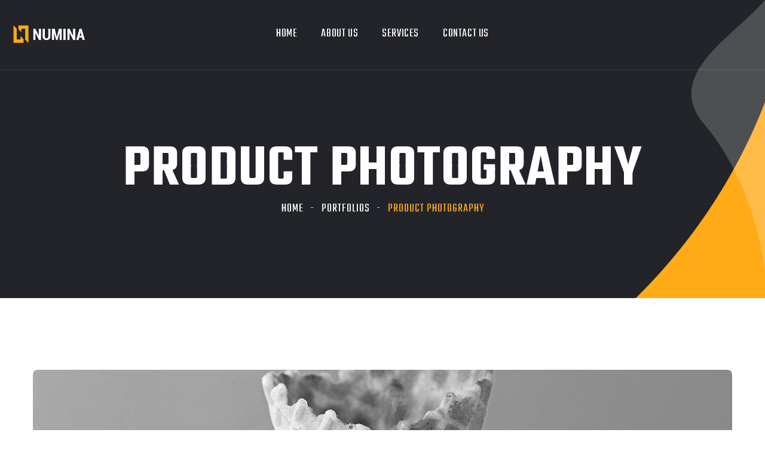

--- FILE ---
content_type: text/html; charset=UTF-8
request_url: https://numina.digital/portfolio/product-photography/
body_size: 12985
content:
<!doctype html>
<html lang="en-GB">

<head>
	<meta charset="UTF-8">
	<meta name="viewport" content="width=device-width, initial-scale=1">
	<link rel="profile" href="https://gmpg.org/xfn/11">

	<title>Product Photography &#8211; Numina Digital Agency</title>
<meta name='robots' content='max-image-preview:large' />
<link rel='dns-prefetch' href='//fonts.googleapis.com' />
<script>
window._wpemojiSettings = {"baseUrl":"https:\/\/s.w.org\/images\/core\/emoji\/15.0.3\/72x72\/","ext":".png","svgUrl":"https:\/\/s.w.org\/images\/core\/emoji\/15.0.3\/svg\/","svgExt":".svg","source":{"concatemoji":"https:\/\/numina.digital\/wp-includes\/js\/wp-emoji-release.min.js?ver=6.6.4"}};
/*! This file is auto-generated */
!function(i,n){var o,s,e;function c(e){try{var t={supportTests:e,timestamp:(new Date).valueOf()};sessionStorage.setItem(o,JSON.stringify(t))}catch(e){}}function p(e,t,n){e.clearRect(0,0,e.canvas.width,e.canvas.height),e.fillText(t,0,0);var t=new Uint32Array(e.getImageData(0,0,e.canvas.width,e.canvas.height).data),r=(e.clearRect(0,0,e.canvas.width,e.canvas.height),e.fillText(n,0,0),new Uint32Array(e.getImageData(0,0,e.canvas.width,e.canvas.height).data));return t.every(function(e,t){return e===r[t]})}function u(e,t,n){switch(t){case"flag":return n(e,"\ud83c\udff3\ufe0f\u200d\u26a7\ufe0f","\ud83c\udff3\ufe0f\u200b\u26a7\ufe0f")?!1:!n(e,"\ud83c\uddfa\ud83c\uddf3","\ud83c\uddfa\u200b\ud83c\uddf3")&&!n(e,"\ud83c\udff4\udb40\udc67\udb40\udc62\udb40\udc65\udb40\udc6e\udb40\udc67\udb40\udc7f","\ud83c\udff4\u200b\udb40\udc67\u200b\udb40\udc62\u200b\udb40\udc65\u200b\udb40\udc6e\u200b\udb40\udc67\u200b\udb40\udc7f");case"emoji":return!n(e,"\ud83d\udc26\u200d\u2b1b","\ud83d\udc26\u200b\u2b1b")}return!1}function f(e,t,n){var r="undefined"!=typeof WorkerGlobalScope&&self instanceof WorkerGlobalScope?new OffscreenCanvas(300,150):i.createElement("canvas"),a=r.getContext("2d",{willReadFrequently:!0}),o=(a.textBaseline="top",a.font="600 32px Arial",{});return e.forEach(function(e){o[e]=t(a,e,n)}),o}function t(e){var t=i.createElement("script");t.src=e,t.defer=!0,i.head.appendChild(t)}"undefined"!=typeof Promise&&(o="wpEmojiSettingsSupports",s=["flag","emoji"],n.supports={everything:!0,everythingExceptFlag:!0},e=new Promise(function(e){i.addEventListener("DOMContentLoaded",e,{once:!0})}),new Promise(function(t){var n=function(){try{var e=JSON.parse(sessionStorage.getItem(o));if("object"==typeof e&&"number"==typeof e.timestamp&&(new Date).valueOf()<e.timestamp+604800&&"object"==typeof e.supportTests)return e.supportTests}catch(e){}return null}();if(!n){if("undefined"!=typeof Worker&&"undefined"!=typeof OffscreenCanvas&&"undefined"!=typeof URL&&URL.createObjectURL&&"undefined"!=typeof Blob)try{var e="postMessage("+f.toString()+"("+[JSON.stringify(s),u.toString(),p.toString()].join(",")+"));",r=new Blob([e],{type:"text/javascript"}),a=new Worker(URL.createObjectURL(r),{name:"wpTestEmojiSupports"});return void(a.onmessage=function(e){c(n=e.data),a.terminate(),t(n)})}catch(e){}c(n=f(s,u,p))}t(n)}).then(function(e){for(var t in e)n.supports[t]=e[t],n.supports.everything=n.supports.everything&&n.supports[t],"flag"!==t&&(n.supports.everythingExceptFlag=n.supports.everythingExceptFlag&&n.supports[t]);n.supports.everythingExceptFlag=n.supports.everythingExceptFlag&&!n.supports.flag,n.DOMReady=!1,n.readyCallback=function(){n.DOMReady=!0}}).then(function(){return e}).then(function(){var e;n.supports.everything||(n.readyCallback(),(e=n.source||{}).concatemoji?t(e.concatemoji):e.wpemoji&&e.twemoji&&(t(e.twemoji),t(e.wpemoji)))}))}((window,document),window._wpemojiSettings);
</script>

<style id='wp-emoji-styles-inline-css'>

	img.wp-smiley, img.emoji {
		display: inline !important;
		border: none !important;
		box-shadow: none !important;
		height: 1em !important;
		width: 1em !important;
		margin: 0 0.07em !important;
		vertical-align: -0.1em !important;
		background: none !important;
		padding: 0 !important;
	}
</style>
<link rel='stylesheet' id='wp-block-library-css' href='https://numina.digital/wp-includes/css/dist/block-library/style.min.css?ver=6.6.4' media='all' />
<style id='classic-theme-styles-inline-css'>
/*! This file is auto-generated */
.wp-block-button__link{color:#fff;background-color:#32373c;border-radius:9999px;box-shadow:none;text-decoration:none;padding:calc(.667em + 2px) calc(1.333em + 2px);font-size:1.125em}.wp-block-file__button{background:#32373c;color:#fff;text-decoration:none}
</style>
<style id='global-styles-inline-css'>
:root{--wp--preset--aspect-ratio--square: 1;--wp--preset--aspect-ratio--4-3: 4/3;--wp--preset--aspect-ratio--3-4: 3/4;--wp--preset--aspect-ratio--3-2: 3/2;--wp--preset--aspect-ratio--2-3: 2/3;--wp--preset--aspect-ratio--16-9: 16/9;--wp--preset--aspect-ratio--9-16: 9/16;--wp--preset--color--black: #000000;--wp--preset--color--cyan-bluish-gray: #abb8c3;--wp--preset--color--white: #ffffff;--wp--preset--color--pale-pink: #f78da7;--wp--preset--color--vivid-red: #cf2e2e;--wp--preset--color--luminous-vivid-orange: #ff6900;--wp--preset--color--luminous-vivid-amber: #fcb900;--wp--preset--color--light-green-cyan: #7bdcb5;--wp--preset--color--vivid-green-cyan: #00d084;--wp--preset--color--pale-cyan-blue: #8ed1fc;--wp--preset--color--vivid-cyan-blue: #0693e3;--wp--preset--color--vivid-purple: #9b51e0;--wp--preset--gradient--vivid-cyan-blue-to-vivid-purple: linear-gradient(135deg,rgba(6,147,227,1) 0%,rgb(155,81,224) 100%);--wp--preset--gradient--light-green-cyan-to-vivid-green-cyan: linear-gradient(135deg,rgb(122,220,180) 0%,rgb(0,208,130) 100%);--wp--preset--gradient--luminous-vivid-amber-to-luminous-vivid-orange: linear-gradient(135deg,rgba(252,185,0,1) 0%,rgba(255,105,0,1) 100%);--wp--preset--gradient--luminous-vivid-orange-to-vivid-red: linear-gradient(135deg,rgba(255,105,0,1) 0%,rgb(207,46,46) 100%);--wp--preset--gradient--very-light-gray-to-cyan-bluish-gray: linear-gradient(135deg,rgb(238,238,238) 0%,rgb(169,184,195) 100%);--wp--preset--gradient--cool-to-warm-spectrum: linear-gradient(135deg,rgb(74,234,220) 0%,rgb(151,120,209) 20%,rgb(207,42,186) 40%,rgb(238,44,130) 60%,rgb(251,105,98) 80%,rgb(254,248,76) 100%);--wp--preset--gradient--blush-light-purple: linear-gradient(135deg,rgb(255,206,236) 0%,rgb(152,150,240) 100%);--wp--preset--gradient--blush-bordeaux: linear-gradient(135deg,rgb(254,205,165) 0%,rgb(254,45,45) 50%,rgb(107,0,62) 100%);--wp--preset--gradient--luminous-dusk: linear-gradient(135deg,rgb(255,203,112) 0%,rgb(199,81,192) 50%,rgb(65,88,208) 100%);--wp--preset--gradient--pale-ocean: linear-gradient(135deg,rgb(255,245,203) 0%,rgb(182,227,212) 50%,rgb(51,167,181) 100%);--wp--preset--gradient--electric-grass: linear-gradient(135deg,rgb(202,248,128) 0%,rgb(113,206,126) 100%);--wp--preset--gradient--midnight: linear-gradient(135deg,rgb(2,3,129) 0%,rgb(40,116,252) 100%);--wp--preset--font-size--small: 13px;--wp--preset--font-size--medium: 20px;--wp--preset--font-size--large: 36px;--wp--preset--font-size--x-large: 42px;--wp--preset--spacing--20: 0.44rem;--wp--preset--spacing--30: 0.67rem;--wp--preset--spacing--40: 1rem;--wp--preset--spacing--50: 1.5rem;--wp--preset--spacing--60: 2.25rem;--wp--preset--spacing--70: 3.38rem;--wp--preset--spacing--80: 5.06rem;--wp--preset--shadow--natural: 6px 6px 9px rgba(0, 0, 0, 0.2);--wp--preset--shadow--deep: 12px 12px 50px rgba(0, 0, 0, 0.4);--wp--preset--shadow--sharp: 6px 6px 0px rgba(0, 0, 0, 0.2);--wp--preset--shadow--outlined: 6px 6px 0px -3px rgba(255, 255, 255, 1), 6px 6px rgba(0, 0, 0, 1);--wp--preset--shadow--crisp: 6px 6px 0px rgba(0, 0, 0, 1);}:where(.is-layout-flex){gap: 0.5em;}:where(.is-layout-grid){gap: 0.5em;}body .is-layout-flex{display: flex;}.is-layout-flex{flex-wrap: wrap;align-items: center;}.is-layout-flex > :is(*, div){margin: 0;}body .is-layout-grid{display: grid;}.is-layout-grid > :is(*, div){margin: 0;}:where(.wp-block-columns.is-layout-flex){gap: 2em;}:where(.wp-block-columns.is-layout-grid){gap: 2em;}:where(.wp-block-post-template.is-layout-flex){gap: 1.25em;}:where(.wp-block-post-template.is-layout-grid){gap: 1.25em;}.has-black-color{color: var(--wp--preset--color--black) !important;}.has-cyan-bluish-gray-color{color: var(--wp--preset--color--cyan-bluish-gray) !important;}.has-white-color{color: var(--wp--preset--color--white) !important;}.has-pale-pink-color{color: var(--wp--preset--color--pale-pink) !important;}.has-vivid-red-color{color: var(--wp--preset--color--vivid-red) !important;}.has-luminous-vivid-orange-color{color: var(--wp--preset--color--luminous-vivid-orange) !important;}.has-luminous-vivid-amber-color{color: var(--wp--preset--color--luminous-vivid-amber) !important;}.has-light-green-cyan-color{color: var(--wp--preset--color--light-green-cyan) !important;}.has-vivid-green-cyan-color{color: var(--wp--preset--color--vivid-green-cyan) !important;}.has-pale-cyan-blue-color{color: var(--wp--preset--color--pale-cyan-blue) !important;}.has-vivid-cyan-blue-color{color: var(--wp--preset--color--vivid-cyan-blue) !important;}.has-vivid-purple-color{color: var(--wp--preset--color--vivid-purple) !important;}.has-black-background-color{background-color: var(--wp--preset--color--black) !important;}.has-cyan-bluish-gray-background-color{background-color: var(--wp--preset--color--cyan-bluish-gray) !important;}.has-white-background-color{background-color: var(--wp--preset--color--white) !important;}.has-pale-pink-background-color{background-color: var(--wp--preset--color--pale-pink) !important;}.has-vivid-red-background-color{background-color: var(--wp--preset--color--vivid-red) !important;}.has-luminous-vivid-orange-background-color{background-color: var(--wp--preset--color--luminous-vivid-orange) !important;}.has-luminous-vivid-amber-background-color{background-color: var(--wp--preset--color--luminous-vivid-amber) !important;}.has-light-green-cyan-background-color{background-color: var(--wp--preset--color--light-green-cyan) !important;}.has-vivid-green-cyan-background-color{background-color: var(--wp--preset--color--vivid-green-cyan) !important;}.has-pale-cyan-blue-background-color{background-color: var(--wp--preset--color--pale-cyan-blue) !important;}.has-vivid-cyan-blue-background-color{background-color: var(--wp--preset--color--vivid-cyan-blue) !important;}.has-vivid-purple-background-color{background-color: var(--wp--preset--color--vivid-purple) !important;}.has-black-border-color{border-color: var(--wp--preset--color--black) !important;}.has-cyan-bluish-gray-border-color{border-color: var(--wp--preset--color--cyan-bluish-gray) !important;}.has-white-border-color{border-color: var(--wp--preset--color--white) !important;}.has-pale-pink-border-color{border-color: var(--wp--preset--color--pale-pink) !important;}.has-vivid-red-border-color{border-color: var(--wp--preset--color--vivid-red) !important;}.has-luminous-vivid-orange-border-color{border-color: var(--wp--preset--color--luminous-vivid-orange) !important;}.has-luminous-vivid-amber-border-color{border-color: var(--wp--preset--color--luminous-vivid-amber) !important;}.has-light-green-cyan-border-color{border-color: var(--wp--preset--color--light-green-cyan) !important;}.has-vivid-green-cyan-border-color{border-color: var(--wp--preset--color--vivid-green-cyan) !important;}.has-pale-cyan-blue-border-color{border-color: var(--wp--preset--color--pale-cyan-blue) !important;}.has-vivid-cyan-blue-border-color{border-color: var(--wp--preset--color--vivid-cyan-blue) !important;}.has-vivid-purple-border-color{border-color: var(--wp--preset--color--vivid-purple) !important;}.has-vivid-cyan-blue-to-vivid-purple-gradient-background{background: var(--wp--preset--gradient--vivid-cyan-blue-to-vivid-purple) !important;}.has-light-green-cyan-to-vivid-green-cyan-gradient-background{background: var(--wp--preset--gradient--light-green-cyan-to-vivid-green-cyan) !important;}.has-luminous-vivid-amber-to-luminous-vivid-orange-gradient-background{background: var(--wp--preset--gradient--luminous-vivid-amber-to-luminous-vivid-orange) !important;}.has-luminous-vivid-orange-to-vivid-red-gradient-background{background: var(--wp--preset--gradient--luminous-vivid-orange-to-vivid-red) !important;}.has-very-light-gray-to-cyan-bluish-gray-gradient-background{background: var(--wp--preset--gradient--very-light-gray-to-cyan-bluish-gray) !important;}.has-cool-to-warm-spectrum-gradient-background{background: var(--wp--preset--gradient--cool-to-warm-spectrum) !important;}.has-blush-light-purple-gradient-background{background: var(--wp--preset--gradient--blush-light-purple) !important;}.has-blush-bordeaux-gradient-background{background: var(--wp--preset--gradient--blush-bordeaux) !important;}.has-luminous-dusk-gradient-background{background: var(--wp--preset--gradient--luminous-dusk) !important;}.has-pale-ocean-gradient-background{background: var(--wp--preset--gradient--pale-ocean) !important;}.has-electric-grass-gradient-background{background: var(--wp--preset--gradient--electric-grass) !important;}.has-midnight-gradient-background{background: var(--wp--preset--gradient--midnight) !important;}.has-small-font-size{font-size: var(--wp--preset--font-size--small) !important;}.has-medium-font-size{font-size: var(--wp--preset--font-size--medium) !important;}.has-large-font-size{font-size: var(--wp--preset--font-size--large) !important;}.has-x-large-font-size{font-size: var(--wp--preset--font-size--x-large) !important;}
:where(.wp-block-post-template.is-layout-flex){gap: 1.25em;}:where(.wp-block-post-template.is-layout-grid){gap: 1.25em;}
:where(.wp-block-columns.is-layout-flex){gap: 2em;}:where(.wp-block-columns.is-layout-grid){gap: 2em;}
:root :where(.wp-block-pullquote){font-size: 1.5em;line-height: 1.6;}
</style>
<link rel='stylesheet' id='contact-form-7-css' href='https://numina.digital/wp-content/plugins/contact-form-7/includes/css/styles.css?ver=5.5.1' media='all' />
<link rel='stylesheet' id='owl-carousel-css' href='https://numina.digital/wp-content/plugins/linoor-addon/assets/vendors/owl-carousel/owl.css?ver=1615484789' media='all' />
<link rel='stylesheet' id='jarallax-css' href='https://numina.digital/wp-content/plugins/linoor-addon/assets/vendors/jarallax/jarallax.css?ver=1615484789' media='all' />
<link rel='stylesheet' id='animate-css' href='https://numina.digital/wp-content/plugins/linoor-addon/assets/vendors/animate/animate.min.css?ver=1615484789' media='all' />
<link rel='stylesheet' id='jquery-fancybox-css' href='https://numina.digital/wp-content/plugins/linoor-addon/assets/vendors/jquery-fancybox/jquery.fancybox.min.css?ver=1615484789' media='all' />
<link rel='stylesheet' id='jquery-ui-css' href='https://numina.digital/wp-content/plugins/linoor-addon/assets/vendors/jquery-ui/jquery-ui.css?ver=1615484789' media='all' />
<link rel='stylesheet' id='linoor-fonts-css' href='//fonts.googleapis.com/css?family=Rubik%3A300%2C400%2C700%7CTeko%3A300%2C400%2C500%2C600%2C700%26subset%3Dlatin%2Clatin-ext' media='all' />
<link rel='stylesheet' id='flaticons-css' href='https://numina.digital/wp-content/themes/linoor/assets/vendors/flaticons/css/flaticon.css?ver=1.1' media='all' />
<link rel='stylesheet' id='bootstrap-css' href='https://numina.digital/wp-content/themes/linoor/assets/vendors/bootstrap/css/bootstrap.min.css?ver=4.5.3' media='all' />
<link rel='stylesheet' id='fontawesome-css' href='https://numina.digital/wp-content/themes/linoor/assets/vendors/fontawesome/css/all.min.css?ver=5.15.1' media='all' />
<link rel='stylesheet' id='linoor-parent-style-css' href='https://numina.digital/wp-content/themes/linoor/style.css?ver=6.6.4' media='all' />
<link rel='stylesheet' id='linoor-main-css' href='https://numina.digital/wp-content/themes/linoor/assets/css/linoor-main.css?ver=1768907803' media='all' />
<style id='linoor-main-inline-css'>

        :root {
            --thm-base: #ffaa17;
            --thm-base-rgb: 255, 170, 23;
            --thm-black: #222429;
            --thm-black-rgb: 34, 36, 41;
            --thm-text: #686a6f;
        }.page-banner .image-layer { background-image: url(); } 
</style>
<link rel='stylesheet' id='linoor-responsive-css' href='https://numina.digital/wp-content/themes/linoor/assets/css/linoor-responsive.css?ver=1768907803' media='all' />
<link rel='stylesheet' id='linoor-style-css' href='https://numina.digital/wp-content/themes/linoor-child/style.css?ver=6.6.4' media='all' />
<link rel='stylesheet' id='linoor-icons-css' href='https://numina.digital/wp-content/themes/linoor/assets/vendors/linoor-icons/css/linoor-icons.css?ver=1.1' media='all' />
<link rel='stylesheet' id='srpw-style-css' href='https://numina.digital/wp-content/plugins/smart-recent-posts-widget/assets/css/srpw-frontend.css?ver=6.6.4' media='all' />
<script src="https://numina.digital/wp-includes/js/jquery/jquery.min.js?ver=3.7.1" id="jquery-core-js"></script>
<script src="https://numina.digital/wp-includes/js/jquery/jquery-migrate.min.js?ver=3.4.1" id="jquery-migrate-js"></script>
<link rel="https://api.w.org/" href="https://numina.digital/wp-json/" /><meta name="generator" content="WordPress 6.6.4" />
<link rel="canonical" href="https://numina.digital/portfolio/product-photography/" />
<link rel='shortlink' href='https://numina.digital/?p=339' />
<link rel="alternate" title="oEmbed (JSON)" type="application/json+oembed" href="https://numina.digital/wp-json/oembed/1.0/embed?url=https%3A%2F%2Fnumina.digital%2Fportfolio%2Fproduct-photography%2F" />
<link rel="alternate" title="oEmbed (XML)" type="text/xml+oembed" href="https://numina.digital/wp-json/oembed/1.0/embed?url=https%3A%2F%2Fnumina.digital%2Fportfolio%2Fproduct-photography%2F&#038;format=xml" />
<style>.recentcomments a{display:inline !important;padding:0 !important;margin:0 !important;}</style><link rel="icon" href="https://numina.digital/wp-content/uploads/2021/03/cropped-numina-logo-yellow-32x32.png" sizes="32x32" />
<link rel="icon" href="https://numina.digital/wp-content/uploads/2021/03/cropped-numina-logo-yellow-192x192.png" sizes="192x192" />
<link rel="apple-touch-icon" href="https://numina.digital/wp-content/uploads/2021/03/cropped-numina-logo-yellow-180x180.png" />
<meta name="msapplication-TileImage" content="https://numina.digital/wp-content/uploads/2021/03/cropped-numina-logo-yellow-270x270.png" />
		<style id="wp-custom-css">
			.coming-soon__form{
	display:none;
}

a:hover,
a:focus,
a:active {
	color: #222429;
}

.social-links {
display:none;
}

.side-menu__social {
	display:none;
}

.sidebar-title {
	display:none;
}		</style>
		<style id="kirki-inline-styles"></style></head>

<body class="portfolio-template-default single single-portfolio postid-339 wp-custom-logo elementor-default elementor-kit-911">
	
				<!-- Preloader -->
		<div class="preloader">
			<div class="icon"></div>
		</div>
	
	
	<div class="page-wrapper ">
		<div id="page" class="site">



			

			<!-- theme header -->
			


    <!-- Main Header -->
        <header class="main-header header-style-one sticky-menu">

        <!-- Header Upper -->
        <div class="header-upper">
            <div class="inner-container clearfix">
                <!--Logo-->
                <div class="logo-box">
                    <div class="logo">
                        <a href="https://numina.digital/">
                            <img width="133" src="https://numina.digital/wp-content/uploads/2021/03/cropped-Logo-Yellow-Full.png" alt="Numina Digital Agency">                        </a>
                    </div>
                </div>
                <div class="nav-outer clearfix">
                    <!--Mobile Navigation Toggler-->
                    <div class="mobile-nav-toggler"><span class="icon flaticon-menu-2"></span><span class="txt">Menu</span></div>

                    <!-- Main Menu -->
                    <nav class="main-menu navbar-expand-md navbar-light">
                        <div class="collapse navbar-collapse show clearfix" id="navbarSupportedContent">
                            <div class="menu-main-menu-container"><ul id="primary-menu" class="navigation clearfix"><li id="menu-item-10" class="menu-item menu-item-type-custom menu-item-object-custom menu-item-10"><a href="https://www.numina.digital/">Home</a></li>
<li id="menu-item-168" class="menu-item menu-item-type-post_type menu-item-object-page menu-item-168"><a href="https://numina.digital/about-us/">About Us</a></li>
<li id="menu-item-177" class="menu-item menu-item-type-post_type menu-item-object-page menu-item-has-children menu-item-177"><a href="https://numina.digital/all-services/">Services</a>
<ul class="sub-menu">
	<li id="menu-item-537" class="menu-item menu-item-type-post_type menu-item-object-service menu-item-537"><a href="https://numina.digital/service/website-development/">Website Development</a></li>
	<li id="menu-item-534" class="menu-item menu-item-type-post_type menu-item-object-service menu-item-534"><a href="https://numina.digital/service/graphic-designing/">Graphic Designing</a></li>
	<li id="menu-item-533" class="menu-item menu-item-type-post_type menu-item-object-service menu-item-533"><a href="https://numina.digital/service/digital-marketing/">Digital Marketing</a></li>
	<li id="menu-item-535" class="menu-item menu-item-type-post_type menu-item-object-service menu-item-535"><a href="https://numina.digital/service/seo/">Search Engine Marketing</a></li>
	<li id="menu-item-985" class="menu-item menu-item-type-custom menu-item-object-custom menu-item-985"><a href="/service/content-writing/">Content Writing</a></li>
	<li id="menu-item-532" class="menu-item menu-item-type-post_type menu-item-object-service menu-item-532"><a href="https://numina.digital/service/app-development/">App Development</a></li>
</ul>
</li>
<li id="menu-item-167" class="menu-item menu-item-type-post_type menu-item-object-page menu-item-167"><a href="https://numina.digital/contact-us/">Contact Us</a></li>
</ul></div>                        </div>
                    </nav>
                </div>

                <div class="other-links clearfix">
                    <!-- cart btn -->
                                                            <!--Search Btn-->
                                        
                                                        </div>

            </div>
        </div>
        <!--End Header Upper-->


    </header>
    <!-- End Main Header -->

    <!--Search Popup-->
    <div class="search-popup">
        <div class="search-popup__overlay">
        </div><!-- /.search-popup__overlay -->
        <div class="search-popup__inner">
            <form role="search" method="get" class="searchform" action="https://numina.digital/" >
        <input type="text" value="" name="s" placeholder="Search here...">
        <button type="submit"><i class="icon flaticon-magnifying-glass-1"></i></button>
    </form>        </div><!-- /.search-popup__inner -->
    </div><!-- /.search-popup -->


    <!--Mobile Menu-->
    <div class="side-menu__block">
        <div class="side-menu__block-overlay">
        </div><!-- /.side-menu__block-overlay -->
        <div class="side-menu__block-inner ">
            <div class="side-menu__top justify-content-between">
                <div class="logo">
                    <a href="https://numina.digital/">
                        <img width="133" src="https://numina.digital/wp-content/uploads/2021/03/cropped-Logo-Yellow-Full.png" alt="Numina Digital Agency">                    </a>
                </div>
                <a href="#" class="side-menu__toggler side-menu__close-btn"></a>
            </div><!-- /.side-menu__top -->


            <nav class="mobile-nav__container">
                <!-- content is loading via js -->
            </nav>
                                        <div class="side-menu__sep"></div><!-- /.side-menu__sep -->
                        <div class="side-menu__content">
                                    Welcome to Numina Digital Agency. We help businesses establish a strong footprint in this digital world.                                <div class="side-menu__social">
                                                                                            <a href="http://facebook.com"><i class="fab fa-facebook"></i></a>
                                                            </div>
            </div><!-- /.side-menu__content -->
        </div><!-- /.side-menu__block-inner -->
    </div><!-- /.side-menu__block -->


                <a href="#" data-target="html" class="scroll-to-target scroll-to-top"><i class="fa fa-angle-up"></i></a>

    

							
<!-- Banner Section -->
<section class="page-banner">
    <div class="image-layer"></div>
    <div class="shape-1"></div>
    <div class="shape-2"></div>
    <div class="banner-inner">
        <div class="auto-container">
            <div class="inner-container clearfix">
                                <h1>
                                            Product Photography                                    </h1>

                
                                    <div class="page-nav">
                        <ul class="bread-crumb clearfix"><li class="thm-breadcrumb__item"><a href="https://numina.digital">Home</a></li><li class="thm-breadcrumb__item"><a href="https://numina.digital/portfolio/">Portfolios</a></li><li class="thm-breadcrumb__item active"><span>Product Photography</span></li></ul>                    </div>
                            </div>
        </div>
    </div>
</section>
<!--End Banner Section -->			
    <!-- Project Single -->
    <section class="project-single style-two">
        <div class="auto-container">
            <figure class="image-box">
                <a href="https://numina.digital/wp-content/uploads/2021/01/portfolio-1-3.jpg" class="lightbox-image" data-fancybox="gallery"><img src="https://numina.digital/wp-content/uploads/2021/01/portfolio-1-3-1170x556.jpg" alt=""></a>
            </figure>
            <div class="text-content">
                <div class="row clearfix">
                    <!-- Text COl -->
                    <div class="text-col col-lg-8 col-md-12 col-sm-12">
                        <div class="inner">
                            <h5>Product Photography</h5>
                            <p>Tincidunt elit magnis nulla facilisis sagittis sapien nunc amet ultrices dolores sit ipsum velit purus aliquet massa fringilla leo orci. Sapien nunc amet ultrices, dolores sit ipsum velit massa fringilla leo orci dolors sit amet elit amet.</p>
<p>It is a long established fact that a reader will be distracted by the readable content of a page when looking at its layout. The point of using Lorem Ipsum is that it has a more-or-less normal distribution of letters, as opposed to using &#8216;Content here, content here&#8217;, making it look like readable English. Many desktop publishing packages and web page editors now use Lorem Ipsum as their default model text, and a search for &#8216;lorem ipsum&#8217; will uncover many web sites still in their infancy. Various versions have evolved over the years, sometimes by accident, humour and the like.</p>
                        </div>
                    </div>
                    <!-- Text COl -->
                    <div class="text-col col-lg-4 col-md-12 col-sm-12">
                        <div class="inner">
                            <ul class="info m-0 list-unstyled">
                                <li><strong>Clients:</strong> <br>Jessica Brown</li>
                                <li><strong>Category:</strong> <br>
                                    <span>Branding</span><span>Graphic</span><span>illustration</span><span>Photography</span>                                </li>
                                <li><strong>Date:</strong> <br>20 May, 2020</li>
                            </ul>
                        </div>
                    </div>

                </div>
            </div>
        </div>
    </section>
    <div class="post-control">
        <div class="auto-container">
            <div class="inner clearfix">
                <div class="control prev"><a href="https://numina.digital/portfolio/fimlor-experience/" rel="prev"><span class="fa fa-angle-left"></span> &nbsp; Previous</a></div>
                <div class="control next"><a href="https://numina.digital/portfolio/camera-photography/" rel="next">Next&nbsp;<span class="fa fa-angle-right"></span></a></div>
            </div>
        </div>
    </div>




<!-- Similar Section -->
<section class="gallery-section similar-gallery">
    <div class="auto-container">
        <div class="sec-title centered">
            <h2>Similar work<span class="dot">.</span></h2>
        </div>
        <div class="row clearfix">
                                                        

                <!-- Gallery Item -->
                <div class="gallery-item col-lg-4 col-md-6 col-sm-12">
                    <div class="inner-box">
                        <figure class="image"><img width="370" height="426" src="https://numina.digital/wp-content/uploads/2021/01/portfolio-1-4-370x426.jpg" class="attachment-linoor_370X426 size-linoor_370X426 wp-post-image" alt="" decoding="async" fetchpriority="high" /></figure>
                        <a href="https://numina.digital/wp-content/uploads/2021/01/portfolio-1-4.jpg" class="lightbox-image overlay-box" data-fancybox="gallery"></a>
                        <div class="cap-box">
                            <div class="cap-inner">
                                <div class="cat"><span>Graphic</span></div>
                                <div class="title">
                                    <h5><a href="https://numina.digital/portfolio/desktop-mockup/">Desktop Mockup</a></h5>
                                </div>
                            </div>
                        </div>
                    </div>
                </div>
                                            

                <!-- Gallery Item -->
                <div class="gallery-item col-lg-4 col-md-6 col-sm-12">
                    <div class="inner-box">
                        <figure class="image"><img width="370" height="426" src="https://numina.digital/wp-content/uploads/2021/01/portfolio-1-2-370x426.jpg" class="attachment-linoor_370X426 size-linoor_370X426 wp-post-image" alt="" decoding="async" /></figure>
                        <a href="https://numina.digital/wp-content/uploads/2021/01/portfolio-1-2.jpg" class="lightbox-image overlay-box" data-fancybox="gallery"></a>
                        <div class="cap-box">
                            <div class="cap-inner">
                                <div class="cat"><span>Branding</span></div>
                                <div class="title">
                                    <h5><a href="https://numina.digital/portfolio/fimlor-experience-copy-copy-copy-copy/">Object Photography</a></h5>
                                </div>
                            </div>
                        </div>
                    </div>
                </div>
                                            

                <!-- Gallery Item -->
                <div class="gallery-item col-lg-4 col-md-6 col-sm-12">
                    <div class="inner-box">
                        <figure class="image"><img width="370" height="426" src="https://numina.digital/wp-content/uploads/2021/01/portfolio-1-5-370x426.jpg" class="attachment-linoor_370X426 size-linoor_370X426 wp-post-image" alt="" decoding="async" /></figure>
                        <a href="https://numina.digital/wp-content/uploads/2021/01/portfolio-1-5.jpg" class="lightbox-image overlay-box" data-fancybox="gallery"></a>
                        <div class="cap-box">
                            <div class="cap-inner">
                                <div class="cat"><span>Graphic</span></div>
                                <div class="title">
                                    <h5><a href="https://numina.digital/portfolio/globe-design/">Globe Design</a></h5>
                                </div>
                            </div>
                        </div>
                    </div>
                </div>
                                </div>
    </div>
</section>





	
                    <!-- the loop -->
                            		<div data-elementor-type="wp-post" data-elementor-id="293" class="elementor elementor-293" data-elementor-settings="[]">
							<div class="elementor-section-wrap">
							<section class="elementor-section elementor-top-section elementor-element elementor-element-63322b8 elementor-section-full_width main-footer elementor-section-height-default elementor-section-height-default" data-id="63322b8" data-element_type="section">
						<div class="elementor-container elementor-column-gap-no">
					<div class="elementor-column elementor-col-100 elementor-top-column elementor-element elementor-element-536b73e" data-id="536b73e" data-element_type="column">
			<div class="elementor-widget-wrap elementor-element-populated">
								<section class="elementor-section elementor-inner-section elementor-element elementor-element-98bbe35 elementor-section-boxed elementor-section-height-default elementor-section-height-default" data-id="98bbe35" data-element_type="section">
						<div class="elementor-container elementor-column-gap-extended">
					<div class="elementor-column elementor-col-33 elementor-inner-column elementor-element elementor-element-46b8171" data-id="46b8171" data-element_type="column">
			<div class="elementor-widget-wrap elementor-element-populated">
								<div class="elementor-element elementor-element-d89bce0 elementor-widget elementor-widget-footer-about" data-id="d89bce0" data-element_type="widget" data-widget_type="footer-about.default">
				<div class="elementor-widget-container">
			        <div class="footer-widget logo-widget">
            <div class="widget-content">
                <div class="logo">
                    <a href="https://numina.digital/"><img decoding="async" id="fLogo" src="https://numina.digital/wp-content/uploads/2021/03/cropped-Logo-Yellow-Full.png" alt="Numina Digital Agency" /></a>
                </div>
                <div class="text">Welcome to Numina Digital Agency. We help businesses establish a strong footprint in this digital world.</div>
                <ul class="social-links clearfix list-unstyled m-0">
                                            <li><a href=""><span class="fab fa-facebook-f"></span></a></li>
                                    </ul>
            </div>
        </div>
		</div>
				</div>
					</div>
		</div>
				<div class="elementor-column elementor-col-33 elementor-inner-column elementor-element elementor-element-fc0854c" data-id="fc0854c" data-element_type="column">
			<div class="elementor-widget-wrap elementor-element-populated">
								<div class="elementor-element elementor-element-1224ba6 elementor-widget elementor-widget-footer-nav-menu" data-id="1224ba6" data-element_type="widget" data-widget_type="footer-nav-menu.default">
				<div class="elementor-widget-container">
			        <div class="footer-widget links-widget">
            <div class="widget-content">
                <h6>Our Services</h6>
                <div class="row clearfix">
                                            <div class="col-md-6 col-sm-12">
                            <div class="menu-service-menu-container"><ul id="menu-service-menu" class="list-unstyled m-0"><li id="menu-item-531" class="menu-item menu-item-type-post_type menu-item-object-service menu-item-531"><a href="https://numina.digital/service/website-development/">Website Development</a></li>
<li id="menu-item-528" class="menu-item menu-item-type-post_type menu-item-object-service menu-item-528"><a href="https://numina.digital/service/graphic-designing/">Graphic Designing</a></li>
<li id="menu-item-527" class="menu-item menu-item-type-post_type menu-item-object-service menu-item-527"><a href="https://numina.digital/service/digital-marketing/">Digital Marketing</a></li>
<li id="menu-item-529" class="menu-item menu-item-type-post_type menu-item-object-service menu-item-529"><a href="https://numina.digital/service/seo/">SEO &#038; Content writing</a></li>
<li id="menu-item-530" class="menu-item menu-item-type-post_type menu-item-object-service menu-item-530"><a href="https://numina.digital/service/content-writing/">Content Writing</a></li>
<li id="menu-item-526" class="menu-item menu-item-type-post_type menu-item-object-service menu-item-526"><a href="https://numina.digital/service/app-development/">App Development</a></li>
</ul></div>                        </div>
                                    </div>
            </div>
        </div>
		</div>
				</div>
					</div>
		</div>
				<div class="elementor-column elementor-col-33 elementor-inner-column elementor-element elementor-element-f9cc102" data-id="f9cc102" data-element_type="column">
			<div class="elementor-widget-wrap elementor-element-populated">
								<div class="elementor-element elementor-element-9842c4e elementor-widget elementor-widget-footer-contact" data-id="9842c4e" data-element_type="widget" data-widget_type="footer-contact.default">
				<div class="elementor-widget-container">
			        <div class="footer-widget info-widget">
            <div class="widget-content">
                <h6>Contact</h6>
                <ul class="contact-info m-0 list-unstyled">
                                            <li class="address">
                            <span class="icon flaticon-call"></span>
                            <a href="tel:+918980572303">8980 572 303</a>                        </li>
                                            <li class="address">
                            <span class="icon flaticon-email-2"></span>
                            <a href="mailto:hello@numina.digital">hello@numina.digital</a>                        </li>
                                    </ul>
            </div>
        </div>
		</div>
				</div>
					</div>
		</div>
							</div>
		</section>
				<section class="elementor-section elementor-inner-section elementor-element elementor-element-781d243 elementor-section-boxed elementor-section-height-default elementor-section-height-default" data-id="781d243" data-element_type="section">
						<div class="elementor-container elementor-column-gap-extended">
					<div class="elementor-column elementor-col-100 elementor-inner-column elementor-element elementor-element-dcb9d67" data-id="dcb9d67" data-element_type="column">
			<div class="elementor-widget-wrap elementor-element-populated">
								<div class="elementor-element elementor-element-650f178 elementor-widget elementor-widget-footer-copyright" data-id="650f178" data-element_type="widget" data-widget_type="footer-copyright.default">
				<div class="elementor-widget-container">
			        <div class="footer-bottom">
            <div class="auto-container">
                <div class="inner clearfix">
                    <div class="copyright">&copy; copyright 2021 by Numina.digital</div>
                </div>
            </div>
        </div>
		</div>
				</div>
					</div>
		</div>
							</div>
		</section>
					</div>
		</div>
							</div>
		</section>
						</div>
					</div>
		                        <!-- end of the loop -->

            
        
</div><!-- #page -->

</div><!-- /.page-wrapper -->




<link rel='stylesheet' id='elementor-frontend-css' href='https://numina.digital/wp-content/plugins/elementor/assets/css/frontend.min.css?ver=3.4.5' media='all' />
<style id='elementor-frontend-inline-css'>
@font-face{font-family:eicons;src:url(https://numina.digital/wp-content/plugins/elementor/assets/lib/eicons/fonts/eicons.eot?5.10.0);src:url(https://numina.digital/wp-content/plugins/elementor/assets/lib/eicons/fonts/eicons.eot?5.10.0#iefix) format("embedded-opentype"),url(https://numina.digital/wp-content/plugins/elementor/assets/lib/eicons/fonts/eicons.woff2?5.10.0) format("woff2"),url(https://numina.digital/wp-content/plugins/elementor/assets/lib/eicons/fonts/eicons.woff?5.10.0) format("woff"),url(https://numina.digital/wp-content/plugins/elementor/assets/lib/eicons/fonts/eicons.ttf?5.10.0) format("truetype"),url(https://numina.digital/wp-content/plugins/elementor/assets/lib/eicons/fonts/eicons.svg?5.10.0#eicon) format("svg");font-weight:400;font-style:normal}
</style>
<link rel='stylesheet' id='elementor-post-293-css' href='https://numina.digital/wp-content/uploads/elementor/css/post-293.css?ver=1634194186' media='all' />
<link rel='stylesheet' id='elementor-icons-css' href='https://numina.digital/wp-content/plugins/elementor/assets/lib/eicons/css/elementor-icons.min.css?ver=5.12.0' media='all' />
<link rel='stylesheet' id='elementor-post-911-css' href='https://numina.digital/wp-content/uploads/elementor/css/post-911.css?ver=1634194185' media='all' />
<link rel='stylesheet' id='elementor-global-css' href='https://numina.digital/wp-content/uploads/elementor/css/global.css?ver=1634194186' media='all' />
<link rel='stylesheet' id='e-animations-css' href='https://numina.digital/wp-content/plugins/elementor/assets/lib/animations/animations.min.css?ver=3.4.5' media='all' />
<link rel='stylesheet' id='google-fonts-1-css' href='https://fonts.googleapis.com/css?family=Roboto%3A100%2C100italic%2C200%2C200italic%2C300%2C300italic%2C400%2C400italic%2C500%2C500italic%2C600%2C600italic%2C700%2C700italic%2C800%2C800italic%2C900%2C900italic%7CRoboto+Slab%3A100%2C100italic%2C200%2C200italic%2C300%2C300italic%2C400%2C400italic%2C500%2C500italic%2C600%2C600italic%2C700%2C700italic%2C800%2C800italic%2C900%2C900italic&#038;display=auto&#038;ver=6.6.4' media='all' />
<script src="https://numina.digital/wp-includes/js/dist/vendor/wp-polyfill.min.js?ver=3.15.0" id="wp-polyfill-js"></script>
<script id="contact-form-7-js-extra">
var wpcf7 = {"api":{"root":"https:\/\/numina.digital\/wp-json\/","namespace":"contact-form-7\/v1"},"cached":"1"};
</script>
<script src="https://numina.digital/wp-content/plugins/contact-form-7/includes/js/index.js?ver=5.5.1" id="contact-form-7-js"></script>
<script src="https://numina.digital/wp-content/plugins/linoor-addon/assets/vendors/knob/knob.js?ver=1615484789" id="knob-js"></script>
<script src="https://numina.digital/wp-content/plugins/linoor-addon/assets/vendors/countdown/countdown.js?ver=1615484789" id="countdown-js"></script>
<script src="https://numina.digital/wp-content/plugins/linoor-addon/assets/vendors/jarallax/jarallax.min.js?ver=1615484789" id="jarallax-js"></script>
<script src="https://numina.digital/wp-content/plugins/linoor-addon/assets/vendors/appear/appear.js?ver=1615484789" id="appear-js"></script>
<script src="https://numina.digital/wp-content/plugins/linoor-addon/assets/vendors/jquery-fancybox/jquery.fancybox.js?ver=1615484789" id="jquery-fancybox-js"></script>
<script src="https://numina.digital/wp-content/plugins/linoor-addon/assets/vendors/jquery-easing/jquery.easing.min.js?ver=1615484789" id="jquery-easing-js"></script>
<script src="https://numina.digital/wp-content/plugins/linoor-addon/assets/vendors/wow/wow.js?ver=1615484789" id="wow-js"></script>
<script src="https://numina.digital/wp-content/plugins/linoor-addon/assets/vendors/owl-carousel/owl.js?ver=1615484789" id="owl-carousel-js"></script>
<script src="https://numina.digital/wp-content/plugins/linoor-addon/assets/vendors/mixitup/mixitup.js?ver=1615484789" id="mixitup-js"></script>
<script src="https://numina.digital/wp-content/plugins/linoor-addon/assets/vendors/jquery-ajaxchimp/jquery.ajaxchimp.min.js?ver=1615484789" id="jquery-ajaxchimp-js"></script>
<script src="https://numina.digital/wp-includes/js/jquery/ui/core.min.js?ver=1.13.3" id="jquery-ui-core-js"></script>
<script src="https://numina.digital/wp-includes/js/jquery/ui/menu.min.js?ver=1.13.3" id="jquery-ui-menu-js"></script>
<script src="https://numina.digital/wp-includes/js/jquery/ui/selectmenu.min.js?ver=1.13.3" id="jquery-ui-selectmenu-js"></script>
<script src="https://numina.digital/wp-content/plugins/linoor-addon/assets/js/linoor-addon.js?ver=1615484789" id="linoor-addon-script-js"></script>
<script src="https://numina.digital/wp-content/themes/linoor/assets/vendors/bootstrap/js/bootstrap.bundle.min.js?ver=4.5.3" id="bootstrap-bundle-js"></script>
<script src="https://numina.digital/wp-content/themes/linoor/assets/js/linoor-theme.js?ver=1768907803" id="linoor-theme-js"></script>
<script src="https://numina.digital/wp-content/plugins/elementor/assets/js/webpack.runtime.min.js?ver=3.4.5" id="elementor-webpack-runtime-js"></script>
<script src="https://numina.digital/wp-content/plugins/elementor/assets/js/frontend-modules.min.js?ver=3.4.5" id="elementor-frontend-modules-js"></script>
<script src="https://numina.digital/wp-content/plugins/elementor/assets/lib/waypoints/waypoints.min.js?ver=4.0.2" id="elementor-waypoints-js"></script>
<script src="https://numina.digital/wp-content/plugins/elementor/assets/lib/swiper/swiper.min.js?ver=5.3.6" id="swiper-js"></script>
<script src="https://numina.digital/wp-content/plugins/elementor/assets/lib/share-link/share-link.min.js?ver=3.4.5" id="share-link-js"></script>
<script src="https://numina.digital/wp-content/plugins/elementor/assets/lib/dialog/dialog.min.js?ver=4.8.1" id="elementor-dialog-js"></script>
<script id="elementor-frontend-js-before">
var elementorFrontendConfig = {"environmentMode":{"edit":false,"wpPreview":false,"isScriptDebug":false},"i18n":{"shareOnFacebook":"Share on Facebook","shareOnTwitter":"Share on Twitter","pinIt":"Pin it","download":"Download","downloadImage":"Download image","fullscreen":"Fullscreen","zoom":"Zoom","share":"Share","playVideo":"Play Video","previous":"Previous","next":"Next","close":"Close"},"is_rtl":false,"breakpoints":{"xs":0,"sm":480,"md":768,"lg":1025,"xl":1440,"xxl":1600},"responsive":{"breakpoints":{"mobile":{"label":"Mobile","value":767,"default_value":767,"direction":"max","is_enabled":true},"mobile_extra":{"label":"Mobile Extra","value":880,"default_value":880,"direction":"max","is_enabled":false},"tablet":{"label":"Tablet","value":1024,"default_value":1024,"direction":"max","is_enabled":true},"tablet_extra":{"label":"Tablet Extra","value":1200,"default_value":1200,"direction":"max","is_enabled":false},"laptop":{"label":"Laptop","value":1366,"default_value":1366,"direction":"max","is_enabled":false},"widescreen":{"label":"Widescreen","value":2400,"default_value":2400,"direction":"min","is_enabled":false}}},"version":"3.4.5","is_static":false,"experimentalFeatures":{"e_dom_optimization":true,"a11y_improvements":true,"e_import_export":true,"landing-pages":true,"elements-color-picker":true,"admin-top-bar":true},"urls":{"assets":"https:\/\/numina.digital\/wp-content\/plugins\/elementor\/assets\/"},"settings":{"page":[],"editorPreferences":[]},"kit":{"active_breakpoints":["viewport_mobile","viewport_tablet"],"global_image_lightbox":"yes","lightbox_enable_counter":"yes","lightbox_enable_fullscreen":"yes","lightbox_enable_zoom":"yes","lightbox_enable_share":"yes","lightbox_title_src":"title","lightbox_description_src":"description"},"post":{"id":339,"title":"Product%20Photography%20%E2%80%93%20Numina%20Digital%20Agency","excerpt":"","featuredImage":"https:\/\/numina.digital\/wp-content\/uploads\/2021\/01\/portfolio-1-3-819x1024.jpg"}};
</script>
<script src="https://numina.digital/wp-content/plugins/elementor/assets/js/frontend.min.js?ver=3.4.5" id="elementor-frontend-js"></script>
<script src="https://numina.digital/wp-content/plugins/elementor/assets/js/preloaded-modules.min.js?ver=3.4.5" id="preloaded-modules-js"></script>
<script src="https://numina.digital/wp-includes/js/underscore.min.js?ver=1.13.4" id="underscore-js"></script>
<script id="wp-util-js-extra">
var _wpUtilSettings = {"ajax":{"url":"\/wp-admin\/admin-ajax.php"}};
</script>
<script src="https://numina.digital/wp-includes/js/wp-util.min.js?ver=6.6.4" id="wp-util-js"></script>
<script id="wpforms-elementor-js-extra">
var wpformsElementorVars = {"captcha_provider":"recaptcha","recaptcha_type":"v2"};
</script>
<script src="https://numina.digital/wp-content/plugins/wpforms-lite/assets/js/integrations/elementor/frontend.min.js?ver=1.7.0" id="wpforms-elementor-js"></script>
    <script type="text/javascript">
        jQuery(document).ready(function ($) {

            for (let i = 0; i < document.forms.length; ++i) {
                let form = document.forms[i];
				if ($(form).attr("method") != "get") { $(form).append('<input type="hidden" name="DLyas-wVmB" value="HCAJpxnbgd" />'); }
if ($(form).attr("method") != "get") { $(form).append('<input type="hidden" name="Pntgvw-BiXkK" value="3LWBP2oDi" />'); }
            }

            $(document).on('submit', 'form', function () {
				if ($(this).attr("method") != "get") { $(this).append('<input type="hidden" name="DLyas-wVmB" value="HCAJpxnbgd" />'); }
if ($(this).attr("method") != "get") { $(this).append('<input type="hidden" name="Pntgvw-BiXkK" value="3LWBP2oDi" />'); }
                return true;
            });

            jQuery.ajaxSetup({
                beforeSend: function (e, data) {

                    if (data.type !== 'POST') return;

                    if (typeof data.data === 'object' && data.data !== null) {
						data.data.append("DLyas-wVmB", "HCAJpxnbgd");
data.data.append("Pntgvw-BiXkK", "3LWBP2oDi");
                    }
                    else {
                        data.data = data.data + '&DLyas-wVmB=HCAJpxnbgd&Pntgvw-BiXkK=3LWBP2oDi';
                    }
                }
            });

        });
    </script>
	
</body>

</html>

<!-- Page cached by LiteSpeed Cache 7.6.2 on 2026-01-20 11:16:43 -->

--- FILE ---
content_type: text/css
request_url: https://numina.digital/wp-content/themes/linoor-child/style.css?ver=6.6.4
body_size: -107
content:
/*!
Theme Name: Linoor Child theme
Theme URI: http://layerdrops.com/linoorwp
Template: linoor
Author: Layerdrops
Author URI: https://themeforest.net/user/layerdrops
Description: This is a Child theme for Linoor Wordpress theme.
Version: 1.0
License: GNU General Public License v2 or later
License URI: LICENSE
Text Domain: linoor-child
*/

.preloader .icon {
	background-image: url(https://numina.digital/wp-content/uploads/2021/03/Logo-Yellow-100px.png)!important;
}

.sidebar-title{
	display:none;
}

--- FILE ---
content_type: text/css
request_url: https://numina.digital/wp-content/uploads/elementor/css/post-293.css?ver=1634194186
body_size: -165
content:
.elementor-293 .elementor-element.elementor-element-63322b8{padding:170px 0px 0px 0px;}.elementor-293 .elementor-element.elementor-element-781d243{padding:70px 0px 0px 0px;}